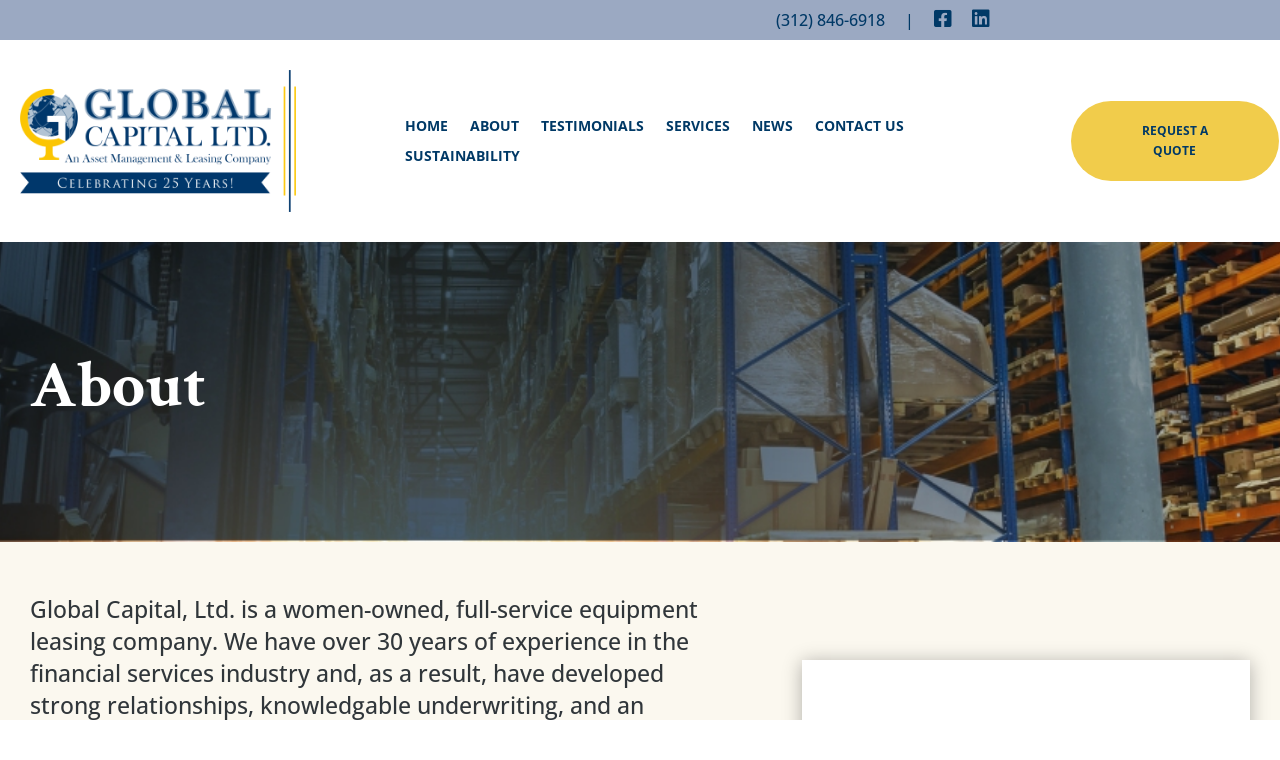

--- FILE ---
content_type: text/css
request_url: https://globalcapitalltd.com/wp-content/et-cache/3/et-core-unified-3.min.css?ver=1767570058
body_size: 29
content:
.pa-blog-equal-height .pa-auto-height{height:auto!important}.pa-blog-equal-height .pa-auto-margin{margin-top:20px!important}#main-content .container:before{background-color:transparent!important}

--- FILE ---
content_type: text/css
request_url: https://globalcapitalltd.com/wp-content/et-cache/3/et-core-unified-tb-663-tb-785-deferred-3.min.css?ver=1767570059
body_size: 811
content:
.et_pb_section_0_tb_header.et_pb_section{padding-top:0px;padding-right:0px;padding-bottom:0px;padding-left:0px;margin-top:0px;margin-right:0px;margin-bottom:0px;margin-left:0px;background-color:#9ba9c2!important}.et_pb_row_0_tb_header{height:40px;min-height:40px;max-height:40px}.et_pb_row_0_tb_header.et_pb_row{padding-top:0px!important;padding-bottom:0px!important;padding-top:0px;padding-bottom:0px}.et_pb_row_0_tb_header,body #page-container .et-db #et-boc .et-l .et_pb_row_0_tb_header.et_pb_row,body.et_pb_pagebuilder_layout.single #page-container #et-boc .et-l .et_pb_row_0_tb_header.et_pb_row,body.et_pb_pagebuilder_layout.single.et_full_width_page #page-container #et-boc .et-l .et_pb_row_0_tb_header.et_pb_row{width:100%;max-width:2560px}.et_pb_code_0_tb_header{height:100%;min-height:100%;max-height:100%}.phoneIcon{transform:rotate(90deg);color:#f1cc4b;font-size:35px;margin:0 35px 15px 0!important;line-height:60px}.phoneDiv span{font-size:40px;color:#003966;font-weight:700;line-height:60px}.socialFooter a i{font-size:30px;margin:0 15px;color:#666666}.phoneDiv{display:flex;flex-wrap:wrap}.midCol{padding-left:100px!important}.rowFoot{padding:30px!important}@media (max-width:950px){.phoneDiv{text-align:center!important;justify-content:center}.footImg{display:block;width:250px!important;margin:0 auto!important}}@media (max-width:1300px){.colFoot{margin:20px auto!important}.rowFoot{padding:0 30px!important}.phoneDiv span{font-size:28px}.midCol{padding-left:0!important}}.et_pb_section_0_tb_footer.et_pb_section{padding-top:10px;padding-bottom:20px}.et_pb_section_0_tb_footer{background-color:rgba(216,186,98,0.1)}}.et_pb_row_0_tb_footer.et_pb_row{padding-right:60px!important;padding-left:60px!important;padding-right:60px;padding-left:60px}.et_pb_row_0_tb_footer,body #page-container .et-db #et-boc .et-l .et_pb_row_0_tb_footer.et_pb_row,body.et_pb_pagebuilder_layout.single #page-container #et-boc .et-l .et_pb_row_0_tb_footer.et_pb_row,body.et_pb_pagebuilder_layout.single.et_full_width_page #page-container #et-boc .et-l .et_pb_row_0_tb_footer.et_pb_row,.et_pb_row_2_tb_footer,body #page-container .et-db #et-boc .et-l .et_pb_row_2_tb_footer.et_pb_row,body.et_pb_pagebuilder_layout.single #page-container #et-boc .et-l .et_pb_row_2_tb_footer.et_pb_row,body.et_pb_pagebuilder_layout.single.et_full_width_page #page-container #et-boc .et-l .et_pb_row_2_tb_footer.et_pb_row{width:100%;max-width:1520px}.et_pb_row_0_tb_footer{display:flex;justify-content:space-between;flex-wrap:wrap}.et_pb_text_0_tb_footer.et_pb_text,.et_pb_text_2_tb_footer.et_pb_text,.et_pb_text_3_tb_footer.et_pb_text,.et_pb_text_4_tb_footer.et_pb_text,.et_pb_text_5_tb_footer.et_pb_text,.et_pb_text_6_tb_footer.et_pb_text,.et_pb_text_7_tb_footer.et_pb_text,.et_pb_text_8_tb_footer.et_pb_text,.et_pb_text_9_tb_footer.et_pb_text{color:#30363a!important}.et_pb_text_0_tb_footer{font-size:16px;width:100%}.et_pb_column_1_tb_footer{display:flex;flex-direction:column;justify-content:center;align-content:center;text-align:center}.et_pb_text_1_tb_footer h2,.et_pb_text_10_tb_footer h2{font-family:'Crimson Text',Georgia,"Times New Roman",serif;font-size:28px;color:#003b67!important}.et_pb_text_1_tb_footer{margin-bottom:30px!important}.et_pb_text_2_tb_footer,.et_pb_text_3_tb_footer,.et_pb_text_4_tb_footer,.et_pb_text_5_tb_footer,.et_pb_text_6_tb_footer,.et_pb_text_7_tb_footer,.et_pb_text_8_tb_footer,.et_pb_text_9_tb_footer{font-size:16px;margin-bottom:10px!important}.et_pb_text_10_tb_footer.et_pb_text{color:#393d3c!important}.et_pb_text_10_tb_footer{font-size:16px}.et_pb_text_10_tb_footer h1{font-size:23px}.et_pb_row_1_tb_footer.et_pb_row{padding-right:30px!important;padding-left:30px!important;padding-right:30px;padding-left:30px}.et_pb_row_1_tb_footer,body #page-container .et-db #et-boc .et-l .et_pb_row_1_tb_footer.et_pb_row,body.et_pb_pagebuilder_layout.single #page-container #et-boc .et-l .et_pb_row_1_tb_footer.et_pb_row,body.et_pb_pagebuilder_layout.single.et_full_width_page #page-container #et-boc .et-l .et_pb_row_1_tb_footer.et_pb_row{width:100%;max-width:2560px}.et_pb_row_2_tb_footer.et_pb_row{padding-top:0px!important;padding-right:30px!important;padding-bottom:0px!important;padding-left:30px!important;margin-top:0px!important;margin-bottom:0px!important;padding-top:0px;padding-right:30px;padding-bottom:0px;padding-left:30px}.et_pb_text_11_tb_footer{font-size:13px;padding-left:100px!important}@media only screen and (max-width:980px){.et_pb_text_1_tb_footer h2{text-align:center}}@media only screen and (max-width:767px){.et_pb_text_11_tb_footer{padding-left:0px!important}}